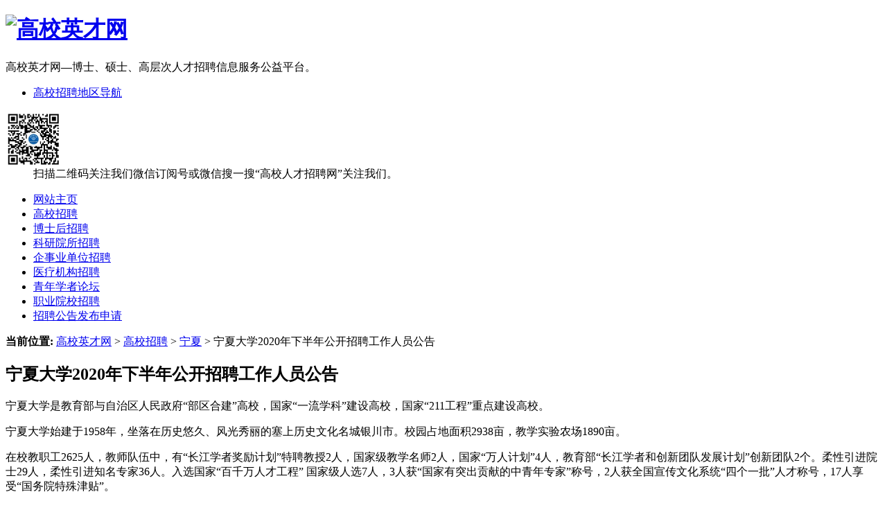

--- FILE ---
content_type: text/html
request_url: http://www.gaoxiaozp.com/ningxia/7003.html
body_size: 9881
content:
<!DOCTYPE html PUBLIC "-//W3C//DTD XHTML 1.0 Transitional//EN" "http://www.w3.org/TR/xhtml1/DTD/xhtml1-transitional.dtd">
<html xmlns="http://www.w3.org/1999/xhtml">
<head>
<meta http-equiv="Content-Type" content="text/html; charset=utf-8" />
<title>宁夏大学2020年下半年公开招聘工作人员公告_高校英才网</title>
<meta name="keywords" content="宁夏大学招聘" />
<meta name="description" content="宁夏大学是教育部与自治区人民政府部区合建高校，国家一流学科建设高校，国家211工程重点建设高校。 宁夏大学始建于1958年，坐落在历史悠久、风光秀丽的塞上历史文化名城银川市" />
<link href="http://www.gaoxiaozp.com/templets/skin/css/home.css" rel="stylesheet" media="screen" type="text/css" />
<link href="http://www.gaoxiaozp.com/templets/skin/css/reset.css" rel="stylesheet" media="screen" type="text/css" />
<link href="http://www.gaoxiaozp.com/templets/skin/css/ct.css" rel="stylesheet" media="screen" type="text/css" />
<meta http-equiv="mobile-agent" content="format=xhtml;url=http://www.gaoxiaozp.com/m/view.php?aid=7003">
<script language="javascript" type="text/javascript" src="http://www.gaoxiaozp.com/templets/skin/js/jquery-1.7.2.min.js"></script>
<script type="text/javascript">if(window.location.toString().indexOf('pref=padindex') != -1){}else{if(/AppleWebKit.*Mobile/i.test(navigator.userAgent) || (/MIDP|SymbianOS|NOKIA|SAMSUNG|LG|NEC|TCL|Alcatel|BIRD|DBTEL|Dopod|PHILIPS|HAIER|LENOVO|MOT-|Nokia|SonyEricsson|SIE-|Amoi|ZTE/.test(navigator.userAgent))){if(window.location.href.indexOf("?mobile")<0){try{if(/Android|Windows Phone|webOS|iPhone|iPod|BlackBerry/i.test(navigator.userAgent)){window.location.href="http://m.gaoxiaozp.com/view.php?aid=7003";}else if(/iPad/i.test(navigator.userAgent)){}else{}}catch(e){}}}}</script>
</head>
<body class="art_ct">
<div id="hd">
  <div class="hd_area">
    <div class="logo">
      <h1><a href="http://www.gaoxiaozp.com"><img src="http://www.gaoxiaozp.com/templets/skin/img/logo.png" height="77" width="275" alt="高校英才网"/></a></h1>
      <p>高校英才网—博士、硕士、高层次人才招聘信息服务公益平台。</p>
    </div>
    <div class="dq_box">
      <ul class="dq_list">
        <li><a href="#" class="btn">高校招聘地区导航</a>
          <div class="dq_ly" style="display:none">
            <ul class="city_list">
              <li><a href="/index.html">全国</a></li>
              <li><a href="http://www.gaoxiaozp.com/beijing/">北京</a></li>
              <li><a href="http://www.gaoxiaozp.com/shanghai/">上海</a></li>
              <li><a href="http://www.gaoxiaozp.com/tianjin/">天津</a></li>
              <li><a href="http://www.gaoxiaozp.com/chongqin/">重庆</a></li>
              <li><a href="http://www.gaoxiaozp.com/guangdong/">广东</a></li>
              <li><a href="http://www.gaoxiaozp.com/hainan/">海南</a></li>
              <li><a href="http://www.gaoxiaozp.com/shandong/index.html">山东</a></li>
              <li><a href="http://www.gaoxiaozp.com/jiangsu/">江苏</a></li>
              <li><a href="http://www.gaoxiaozp.com/zhejiang/">浙江</a></li>
              <li><a href="http://www.gaoxiaozp.com/jiangxi/">江西</a></li>
              <li><a href="http://www.gaoxiaozp.com/fujian/">福建</a></li>
              <li><a href="http://www.gaoxiaozp.com/anhui/">安徽</a></li>
              <li><a href="http://www.gaoxiaozp.com/henan/">河南</a></li>
              <li><a href="http://www.gaoxiaozp.com/hubei/">湖北</a></li>
              <li><a href="http://www.gaoxiaozp.com/hunan/">湖南</a></li>
              <li><a href="http://www.gaoxiaozp.com/heilongjiang/">黑龙江</a></li>
              <li><a href="http://www.gaoxiaozp.com/jilin/">吉林</a></li>
              <li><a href="http://www.gaoxiaozp.com/liaoning/">辽宁</a></li>
              <li><a href="http://www.gaoxiaozp.com/hebei/">河北</a></li>
              <li><a href="http://www.gaoxiaozp.com/shanxi2/">山西</a></li>
              <li><a href="http://www.gaoxiaozp.com/namenggu/">内蒙古</a></li>
              <li><a href="http://www.gaoxiaozp.com/shanxi/">陕西</a></li>
              <li><a href="http://www.gaoxiaozp.com/gansu/">甘肃</a></li>
              <li><a href="http://www.gaoxiaozp.com/ningxia/">宁夏</a></li>
              <li><a href="http://www.gaoxiaozp.com/qinghai/">青海</a></li>
              <li><a href="http://www.gaoxiaozp.com/xicang/">西藏</a></li>
              <li><a href="http://www.gaoxiaozp.com/xinjiang/">新疆</a></li>
              <li><a href="http://www.gaoxiaozp.com/sichuan/">四川</a></li>
              <li><a href="http://www.gaoxiaozp.com/yunnan/">云南</a></li>
              <li><a href="http://www.gaoxiaozp.com/guizhou/">贵州</a></li>
              <li><a href="http://www.gaoxiaozp.com/guangxi/">广西</a></li>
            </ul>
          </div>
        </li>
      </ul>
    </div>
	
	
<div class="wx_box">
		<dl>
		<dt><img src="http://www.gaoxiaozp.com/uploads/allimg/190328/1_0935072881.gif" alt="" width="80" height="80"></dt>
		<dd>扫描二维码关注我们微信订阅号或微信搜一搜“高校人才招聘网”关注我们。</dd>
		</dl>
	</div>	
	
	
	
    <!--<div class="tools">
      <ul>
        <li class="wx"><a href="#"><span style="display:none">微信</span></a>
          <div class="sub-menu" style="display:none"><img src="http://www.gaoxiaozp.com/uploads/allimg/171208/1_1358328561.gif" width="100" height="100" alt="高校人才招聘网微信公众号二维码"></div>
        </li>
        <li class="qq"><a href="#" target="_blank"><span style="display:none">QQ</span></a>
          <div class="sub-menu" style="display:none"><p>QQ:3529096476</p></div>
        </li>
        <li class="tel"><a href="#" target="_blank"><span style="display:none">电话</span></a>
          <div class="sub-menu" style="display:none"><p></p></div>
        </li>
        <li class="mail"><a href="#" target="_blank"><span style="display:none">邮箱</span></a>
          <div class="sub-menu" style="display:none"><p>gaoxiaozp2017@163.com</p></div>
        </li>
      </ul>
    </div>-->
  </div>
</div>
<ul class="menu">
  <li><a href="/index.html">网站主页</a></li>
  
  <li><a target="_blank" href='http://www.gaoxiaozp.com/gaoxiaozhaopin/'  rel='dropmenu120' >高校招聘</a></li>
  
  <li><a target="_blank" href='http://boshihouzp.gaoxiaozp.com/'  rel='dropmenu91' >博士后招聘</a></li>
  
  <li><a target="_blank" href='http://www.gaoxiaozp.com/kyzp/'  rel='dropmenu95' >科研院所招聘</a></li>
  
  <li><a target="_blank" href='http://www.gaoxiaozp.com/qsydwzp/'  rel='dropmenu118' >企事业单位招聘</a></li>
  
  <li><a target="_blank" href='http://www.gaoxiaozp.com/yljgzp/'  rel='dropmenu119' >医疗机构招聘</a></li>
  
  <li><a target="_blank" href='http://www.gaoxiaozp.com/qingnianxuezheluntan/'  >青年学者论坛</a></li>
  
  <li><a target="_blank" href='http://www.gaoxiaozp.com/zyyxzp/'  >职业院校招聘</a></li>
  
  <li class="zpad"><a href="http://www.gaoxiaozp.com/about/ad.html" target="_blank">招聘公告发布申请</a></li>
</ul>
<script type="text/javascript">
        $(document).ready(function() {
        $('.tools li').hover(function() {
        $(this).find('.sub-menu').css('display', 'block');
        }, function() {
        $(this).find('.sub-menu').css('display', 'none');
        });
        });
        </script>
<script type="text/javascript">
        $(document).ready(function() {
        $('.dq_list li').hover(function() {
        $(this).find('.dq_ly').css('display', 'block');
        }, function() {
        $(this).find('.dq_ly').css('display', 'none');
        });
        });
        </script>
<!--<div class="so"> <form  name="formsearch" action="http://www.gaoxiaozp.com/plus/search.php" target="_blank">
        <input type="hidden" name="kwtype" value="0" />
        <input name="q" class="input_txt" type="text" id="search-keyword" value="高校人才招聘" onFocus="if(this.value=='高校人才招聘'){this.value='';}"  onblur="if(this.value==''){this.value='高校人才招聘';}" />
        <button type="submit" class="search_btn">搜索</button>
        </form> 
		<ul class="key">
		<li><a href="http://www.gaoxiaozp.com/plus/search.php?kwtype=0&q=%E9%AB%98%E5%B1%82%E6%AC%A1%E4%BA%BA%E6%89%8D%E6%8B%9B%E8%81%98" target="_blank">高层次人才招聘</a></li>
		<li><a href="http://www.gaoxiaozp.com/plus/search.php?kwtype=0&q=%E6%95%99%E5%B8%88%E6%8B%9B%E8%81%98" target="_blank">教师招聘</a></li>
		<li><a href="http://www.gaoxiaozp.com/plus/search.php?kwtype=0&q=%E5%8D%9A%E5%A3%AB%E6%8B%9B%E8%81%98" target="_blank">博士招聘</a></li>
		<li><a href="http://www.gaoxiaozp.com/plus/search.php?kwtype=0&q=%E5%8D%9A%E5%A3%AB%E5%90%8E%E6%8B%9B%E8%81%98" target="_blank">招聘博士后</a></li>
		<li><a href="http://www.gaoxiaozp.com/plus/search.php?kwtype=0&q=%E7%A1%95%E5%A3%AB%E6%8B%9B%E8%81%98" target="_blank">硕士招聘</a></li>
		<li><a href="http://www.gaoxiaozp.com/plus/search.php?kwtype=0&q=%E4%B8%93%E4%BB%BB%E6%95%99%E5%B8%88" target="_blank">专任教师</a></li>
		<li><a href="http://www.gaoxiaozp.com/plus/search.php?kwtype=0&q=%E6%95%99%E5%AD%A6%E7%A7%91%E7%A0%94" target="_blank">教学科研人才招聘</a></li>
		</ul>
		</div>-->
<!-- /header -->
<div id="ct">
  <div class="place"> <strong>当前位置:</strong> <a href='http://www.gaoxiaozp.com/'>高校英才网</a> > <a href='http://www.gaoxiaozp.com/gaoxiaozhaopin/'>高校招聘</a> > <a href='http://www.gaoxiaozp.com/ningxia/'>宁夏</a> >  宁夏大学2020年下半年公开招聘工作人员公告</div>
  <div class="ct_box">
    <div class="main">
      <div class="tit">
        <h2>宁夏大学2020年下半年公开招聘工作人员公告</h2>
      </div>
      
      <div class="ct_txt"><p>
	宁夏大学是教育部与自治区人民政府&ldquo;部区合建&rdquo;高校，国家&ldquo;一流学科&rdquo;建设高校，国家&ldquo;211工程&rdquo;重点建设高校。</p>
<p>
	宁夏大学始建于1958年，坐落在历史悠久、风光秀丽的塞上历史文化名城银川市。校园占地面积2938亩，教学实验农场1890亩。</p>
<p>
	在校教职工2625人，教师队伍中，有&ldquo;长江学者奖励计划&rdquo;特聘教授2人，国家级教学名师2人，国家&ldquo;万人计划&rdquo;4人，教育部&ldquo;长江学者和创新团队发展计划&rdquo;创新团队2个。柔性引进院士29人，柔性引进知名专家36人。入选国家&ldquo;百千万人才工程&rdquo;&nbsp;国家级人选7人，3人获&ldquo;国家有突出贡献的中青年专家&rdquo;称号，2人获全国宣传文化系统&ldquo;四个一批&rdquo;人才称号，17人享受&ldquo;国务院特殊津贴&rdquo;。</p>
<p>
	现有78个本科专业。有18个省级重点学科，1个国家重点学科，1个国家重点（培育）学科，1个国家&ldquo;一流学科&rdquo;建设学科，6个一级学科博士点，31个一级学科硕士点，15个专业硕士学位授权点。</p>
<p>
	学校拥有一批水平先进、设施完善的实验室和科研基地。现有省部共建国家重点实验室等省部级以上科技创新平台32个，各学科领域实验室93个。3个博士后科研流动站，设有能源化工、设施农业等12个自治区院士工作站。</p>
<p>
	面向未来，学校将全面落实立德树人根本任务，坚持特色发展、创新发展和高质量发展，为把宁夏大学建设成为&ldquo;区域特色鲜明、服务地方能力突出的西部一流大学&rdquo;而努力奋斗。</p>
<p>
	期待您的加入，共同见证宁夏大学的发展。</p>
<p>
	一、招聘原则</p>
<p>
	（一）坚持公开、平等、竞争、择优原则；</p>
<p>
	（二）坚持德才兼备、以德为先原则；</p>
<p>
	（三）坚持专业匹配、人岗相适原则。</p>
<p>
	二、招聘计划</p>
<p>
	具体招聘单位、岗位、人数详见《2020年下半年宁夏大学公开招聘工作人员岗位计划一览表》（附件1）。</p>
<p>
	三、招聘对象</p>
<p>
	（一）招聘范围。</p>
<p>
	采取公开报名方式，招聘区外高水平大学、科研机构毕业的博士研究生；区内外高等院校、科研院所毕业的硕士研究生。</p>
<p>
	（二）招聘基本条件。</p>
<p>
	1.具有中华人民共和国国籍，拥护中华人民共和国宪法。</p>
<p>
	2.遵纪守法、品行端正，具有良好职业道德，能够履行职责义务。</p>
<p>
	3.具备与招聘岗位要求相适应的学历、学位、专业和资格条件。</p>
<p>
	4.身体健康。</p>
<p>
	5.博士研究生年龄40周岁以下。</p>
<p>
	6.符合《2020年下半年宁夏大学公开招聘工作人员岗位计划一览表》（附件1）中各招聘岗位设置的相关资格条件。</p>
<p>
	7.法律法规规定的其他条件。</p>
<p>
	（三）下列人员不得报考：</p>
<p>
	1.曾因犯罪受过刑事处罚的人员；</p>
<p>
	2.曾被开除公职的人员；</p>
<p>
	3.在处分期间的人员；</p>
<p>
	4.涉嫌违法犯罪或违纪，正在接受审查或调查、审理期间的人员；</p>
<p>
	5.涉金融、统计、房地产、保险等领域严重失信人员，失信被执行人；在公务员招录、事业单位招聘中被认定有违纪违规行为，目前仍在禁考期的人员；</p>
<p>
	6.留学归国人员没有取得教育部留学服务中心出具国外学历、学位认证书的；</p>
<p>
	7.在全日制普通高校就读的非2020年应届毕业生；</p>
<p>
	8.现役军人；</p>
<p>
	9.公告发布之日后辞职、辞退、解除或终止聘用合同的机关事业单位正式在编工作人员；</p>
<p>
	10.法律法规规定存在其他情形不得聘用为事业单位的人员；</p>
<p>
	11.应聘者不得报考《事业单位公开招聘工作人员暂行规定》第二十七条所列回避情形的岗位。</p>
<p>
	四、报名</p>
<p>
	1.报名方式。采取网上报名方式，应聘者登录宁夏大学网上招聘系统（http://rczp.nxu.edu.cn/zpsys），注册成功后按要求提交应聘材料。</p>
<p>
	2.报名时间</p>
<p>
	报名时间为10月14日&mdash;11月15日。</p>
<p>
	五、联系方式</p>
<p>
	联系人：何老师</p>
<p>
	联系电话：0951&mdash;2061065&nbsp;</p>
<p>
	邮箱：ndrc@nxu.edu.cn（投送简历时请在邮箱标题注明信息来自：<a href="http://www.gaoxiaozp.com" target="_blank">高校<strong style="font-size:18px; color:#FF3300">英才网</strong>_www.gaoxiaozp.com</a>）</p>
<p>
	举报电话：0951&mdash;2061977</p>
<p>
	学校地址：宁夏银川市西夏区贺兰山西路489号</p>
<p>
	<a href="https://www.nxu.edu.cn/system/_content/download.jsp?urltype=news.DownloadAttachUrl&amp;owner=1648978619&amp;wbfileid=4706376" target="_blank">附件【2020年下半年宁夏大学公开招聘工作人员岗位计划一览表.xls】</a></p>
<p>
	原文出处：</p>
<p>
	https://www.nxu.edu.cn/info/1173/21691.htm</p>
<p>（电话联系时请说明是在高校英才网看到的招聘信息，邮件申请时请在标题结尾加上信息来源于“<a href="http://www.gaoxiaozp.com" target="_blank">高校英才网-gaoxiaozp.com</a>”）。</p></div>
      <div class="info">
        <p class="ly">信息来源：宁夏大学 | 作者：admin | 时间：2020-10-16 14:09<br />
          <strong>特别声明：</strong>本文转载仅出于让求职者周知目的，其版权归原作者所有，本文转载并不意味着代表本网站观点或证实其内容的真实性，作者如果不希望被转载请与我们联系，我们会在第一时间处理，联系邮箱：gaoxiaozp2017@163.com.</p><div class="bdsharebuttonbox"><a href="#" class="bds_more" data-cmd="more"></a><a href="#" class="bds_qzone" data-cmd="qzone" title="分享到QQ空间"></a><a href="#" class="bds_tsina" data-cmd="tsina" title="分享到新浪微博"></a><a href="#" class="bds_tqq" data-cmd="tqq" title="分享到腾讯微博"></a><a href="#" class="bds_renren" data-cmd="renren" title="分享到人人网"></a><a href="#" class="bds_weixin" data-cmd="weixin" title="分享到微信"></a></div>
<script>window._bd_share_config={"common":{"bdSnsKey":{},"bdText":"","bdMini":"2","bdMiniList":false,"bdPic":"","bdStyle":"0","bdSize":"32"},"share":{}};with(document)0[(getElementsByTagName('head')[0]||body).appendChild(createElement('script')).src='http://bdimg.share.baidu.com/static/api/js/share.js?v=89860593.js?cdnversion='+~(-new Date()/36e5)];</script>   
      </div>
      <div class="dede_pages">
        <ul class="pagelist">
          
        </ul>
      </div>
    </div>
    <div class="right">

	<div class="tools">
        <div class="tit">
          <h2>微信公众号</h2>
        </div>
        <div class="wx_gzh"><img src="http://www.gaoxiaozp.com/uploads/allimg/221128/1_1426002241.png">扫码关注公众号，每天为您推送信息。</div>
        <div class="qqqun"> </div>
      </div>
	  <div class="tools">
        <div class="tit">
          <h2>微信、QQ社群</h2>
        </div>
        <div class="weixinqun">
          <p>加微信群请添加好友“gaoxiaozp”邀请进群，添加时请注明“加群+学历+地区”。</p>
        </div>
        <div class="qqqun">
          <ul class="qun">
            <li>
              <div class="thumb"><img src="http://www.gaoxiaozp.com/uploads/allimg/221128/1_1504431011.png" width="50" height="50"></div>
              <p><strong>高校人才招聘信息6群</strong><br>389191291</p>
            </li>
            <li>
              <div class="thumb"><img src="http://www.gaoxiaozp.com/uploads/allimg/221128/1_1504431011.png" width="50" height="50"></div>
              <p><strong>高校人才招聘信息5群</strong><br>
                （已满）</p>
            </li>
            <li>
              <div class="thumb"><img src="http://www.gaoxiaozp.com/uploads/allimg/221128/1_1504431011.png" width="50" height="50"></div>
              <p><strong>高校人才招聘信息1群</strong><br>
                （已满）</p>
            </li>
            <li>
              <div class="thumb"><img src="http://www.gaoxiaozp.com/uploads/allimg/221128/1_1504431011.png" width="50" height="50"></div>
              <p><strong>高校人才招聘信息2群</strong><br>
                （已满）</p>
            </li>
            <li>
              <div class="thumb"><img src="http://www.gaoxiaozp.com/uploads/allimg/221128/1_1504431011.png" width="50" height="50"></div>
              <p><strong>高校人才招聘信息3群</strong><br>
                （已满）</p>
            </li>
            <li>
              <div class="thumb"><img src="http://www.gaoxiaozp.com/uploads/allimg/221128/1_1504431011.png" width="50" height="50"></div>
              <p><strong>高校人才招聘信息4群</strong><br>
                （已满）</p>
            </li>
            <li>
              <div class="thumb"><img src="http://www.gaoxiaozp.com/uploads/allimg/221128/1_1504431011.png" width="50" height="50"></div>
              <p><strong>医学博士群</strong><br>
                729811942</p>
            </li>
            <li>
              <div class="thumb"><img src="http://www.gaoxiaozp.com/uploads/allimg/221128/1_1504431011.png" width="50" height="50"></div>
              <p><strong>工学博士群</strong><br>
                596456271</p>
            </li>
            <li>
              <div class="thumb"><img src="http://www.gaoxiaozp.com/uploads/allimg/221128/1_1504431011.png" width="50" height="50"></div>
              <p><strong>理学博士群</strong><br>
                487556986</p>
            </li>
            <li>
              <div class="thumb"><img src="http://www.gaoxiaozp.com/uploads/allimg/221128/1_1504431011.png" width="50" height="50"></div>
              <p><strong>管理学博士群</strong><br>
                797229360</p>
            </li>
            <li>
              <div class="thumb"><img src="http://www.gaoxiaozp.com/uploads/allimg/221128/1_1504431011.png" width="50" height="50"></div>
              <p><strong>经济学博士群</strong><br>
                729811942</p>
            </li>
            <li>
              <div class="thumb"><img src="http://www.gaoxiaozp.com/uploads/allimg/221128/1_1504431011.png" width="50" height="50"></div>
              <p><strong>哲学博士群</strong><br>
                934079716</p>
            </li>
            <li>
              <div class="thumb"><img src="http://www.gaoxiaozp.com/uploads/allimg/221128/1_1504431011.png" width="50" height="50"></div>
              <p><strong>法学博士群</strong><br>
                934096817</p>
            </li>
            <li>
              <div class="thumb"><img src="http://www.gaoxiaozp.com/uploads/allimg/221128/1_1504431011.png" width="50" height="50"></div>
              <p><strong>教育学博士群</strong><br>
                934118244</p>
            </li>
            <li>
              <div class="thumb"><img src="http://www.gaoxiaozp.com/uploads/allimg/221128/1_1504431011.png" width="50" height="50"></div>
              <p><strong>文学博士群</strong><br>
                934106321</p>
            </li>
            <li>
              <div class="thumb"><img src="http://www.gaoxiaozp.com/uploads/allimg/221128/1_1504431011.png" width="50" height="50"></div>
              <p><strong>历史学博士群</strong><br>
                945803407</p>
            </li>
            <li>
              <div class="thumb"><img src="http://www.gaoxiaozp.com/uploads/allimg/221128/1_1504431011.png" width="50" height="50"></div>
              <p><strong>农学博士群</strong><br>
                114347294</p>
            </li>
          </ul>
        </div>
      </div>
	  <div class="tools" style="margin-bottom:0">
        <div class="tit">
          <h2>高校招聘/地区分类</h2>
        </div>
        <div class="home_dq">
          <ul class="home_dq_list">
            <li><a href="http://www.gaoxiaozp.com/beijing/" target="_blank">北京</a></li>
            <li><a href="http://www.gaoxiaozp.com/shanghai/" target="_blank">上海</a></li>
            <li><a href="http://www.gaoxiaozp.com/tianjin/">天津</a></li>
            <li><a href="http://www.gaoxiaozp.com/chongqin/" target="_blank">重庆</a></li>
            <li><a href="http://www.gaoxiaozp.com/guangdong/" target="_blank">广东</a></li>
            <li><a href="http://www.gaoxiaozp.com/hainan/" target="_blank">海南</a></li>
            <li><a href="http://www.gaoxiaozp.com/shandong/index.html" target="_blank">山东</a></li>
            <li><a href="http://www.gaoxiaozp.com/jiangsu/" target="_blank">江苏</a></li>
            <li><a href="http://www.gaoxiaozp.com/zhejiang/" target="_blank">浙江</a></li>
            <li><a href="http://www.gaoxiaozp.com/jiangxi/" target="_blank">江西</a></li>
            <li><a href="http://www.gaoxiaozp.com/fujian/" target="_blank">福建</a></li>
            <li><a href="http://www.gaoxiaozp.com/anhui/" target="_blank">安徽</a></li>
            <li><a href="http://www.gaoxiaozp.com/henan/" target="_blank">河南</a></li>
            <li><a href="http://www.gaoxiaozp.com/hubei/" target="_blank">湖北</a></li>
            <li><a href="http://www.gaoxiaozp.com/hunan/" target="_blank">湖南</a></li>
            <li><a href="http://www.gaoxiaozp.com/heilongjiang/" target="_blank">黑龙江</a></li>
            <li><a href="http://www.gaoxiaozp.com/jilin/" target="_blank">吉林</a></li>
            <li><a href="http://www.gaoxiaozp.com/liaoning/" target="_blank">辽宁</a></li>
            <li><a href="http://www.gaoxiaozp.com/hebei/" target="_blank">河北</a></li>
            <li><a href="http://www.gaoxiaozp.com/shanxi2/" target="_blank">山西</a></li>
            <li><a href="http://www.gaoxiaozp.com/namenggu/" target="_blank">内蒙古</a></li>
            <li><a href="http://www.gaoxiaozp.com/shanxi/" target="_blank">陕西</a></li>
            <li><a href="http://www.gaoxiaozp.com/gansu/" target="_blank">甘肃</a></li>
            <li><a href="http://www.gaoxiaozp.com/ningxia/" target="_blank">宁夏</a></li>
            <li><a href="http://www.gaoxiaozp.com/qinghai/" target="_blank">青海</a></li>
            <li><a href="http://www.gaoxiaozp.com/xicang/" target="_blank">西藏</a></li>
            <li><a href="http://www.gaoxiaozp.com/xinjiang/" target="_blank">新疆</a></li>
            <li><a href="http://www.gaoxiaozp.com/sichuan/" target="_blank">四川</a></li>
            <li><a href="http://www.gaoxiaozp.com/yunnan/" target="_blank">云南</a></li>
            <li><a href="http://www.gaoxiaozp.com/guizhou/" target="_blank">贵州</a></li>
            <li><a href="http://www.gaoxiaozp.com/guangxi/" target="_blank">广西</a></li>
            <li><a href="http://www.gaoxiaozp.com/gang_ao_tai/" target="_blank">港/澳/台</a></li>
            <li><a href="#" target="_blank">海外</a></li>
          </ul>
        </div>
      </div>
	
      
      
    </div>
  </div>
</div>
<div id="ft">
  <div class="ft_area">
    <p>Copyright © 2015-2025 高校英才网（<a href="http://www.gaoxiaozp.com" target="_blank">www.gaoxiaozp.com</a>） 版权所有</p>
    <p><a href="http://www.gaoxiaozp.com/about/ad.html" target="_blank">高层次人才信息发布申请</a>，咨询邮箱：gaoxiaozp2017@163.com。</p>
    <p><a href="http://beian.miit.gov.cn/state/outPortal/loginPortal.action" target="_blank">皖ICP备18007485号-5</a> 公安备案号：34070202000440</p>
    <p>高校英才网（<a href="http://www.gaoxiaozp.com" target="_blank">www.gaoxiaozp.com</a>）专注于高校人才引进的高层次人才服务平台。<script>
var _hmt = _hmt || [];
(function() {
  var hm = document.createElement("script");
  hm.src = "https://hm.baidu.com/hm.js?abdbcd7ca201a10b0ffab2a25b11299b";
  var s = document.getElementsByTagName("script")[0]; 
  s.parentNode.insertBefore(hm, s);
})();
</script>
</p>
    <p>
</p></div>
</div>
</body>
</html>